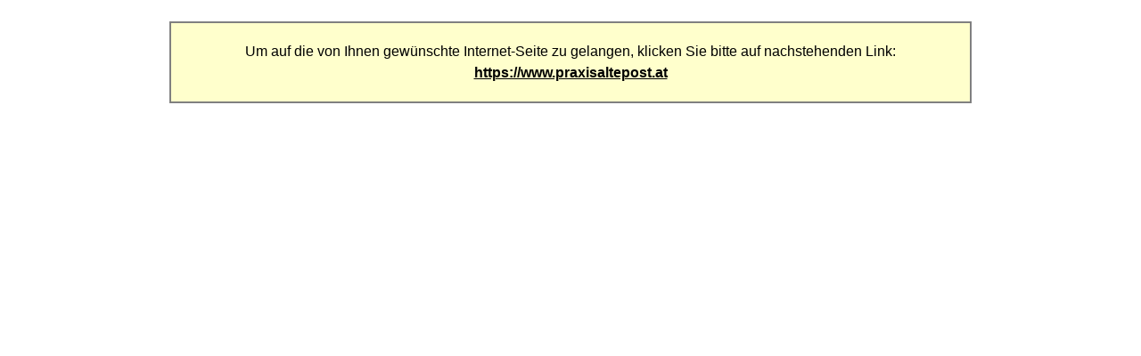

--- FILE ---
content_type: text/html
request_url: https://www.jugendberatung.at/link.asp?personen_id=10525&link=https%3A%2F%2Fwww.praxisaltepost.at
body_size: 783
content:
<!DOCTYPE HTML>
<html>
<head>
<title>Mag.phil. Martin-Christoph Christandl - Psychotherapeut (Systemische Therapie / Systemische Familientherapie), Supervisor</title>
<meta http-equiv="Content-Type" content="text/html; charset=iso-8859-1">
<meta name="description" content="Link zu Mag.phil. Martin-Christoph Christandl - Psychotherapeut (Systemische Therapie / Systemische Familientherapie), Supervisor">
<meta name="keywords" content="Psychotherapeut (Systemische Therapie / Systemische Familientherapie), Supervisor">
<meta name="language" content="deutsch">
<meta name="distribution" content="global">
<meta name="author" content="bestNET - www.bestNET.com">
<meta name="robots" content="noindex, nofollow">
<link rel="stylesheet" type="text/css" href="/css/bulma.min.css" media="all">
<link rel="stylesheet" type="text/css" href="/css/css_basics.css" media="all">
<link href="/css/fontawesome.min.css" rel="stylesheet">
<link href="/css/light.min.css" rel="stylesheet">
<script language="JavaScript" src="javascript.js"></script>
</head>

<body topmargin="0" leftmargin="0" text="#000000" link="#0000DD" vlink="#0000CC" alink="#DD0000" bgcolor="#FFFFFF">
<br>
<div style="max-width:900px;margin:auto;text-align:center;">
<div style="padding:20px;border:2px solid #808080;background-color:#FFFFCC">
<span class="black1">Um auf die von Ihnen gewünschte Internet-Seite zu gelangen, klicken Sie bitte auf nachstehenden Link:<br><b><span style="color:#0000AA;"><u><a href="https://www.praxisaltepost.at" onClick="LogLink('https://www.praxisaltepost.at', '10525', '');" class="longwordoptimizer">https://www.praxisaltepost.at</a></u></span></b><br></div><br><div style="text-align:left;">
</div>
</div>
</body>
</html>
